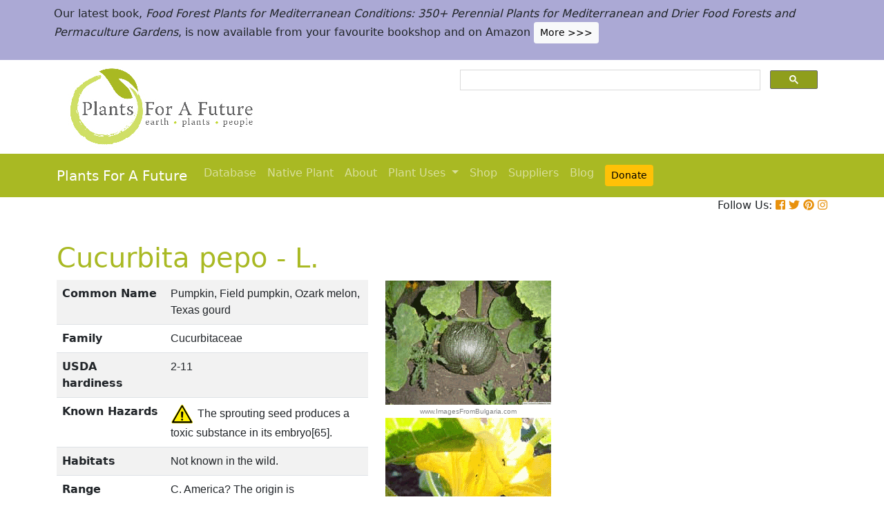

--- FILE ---
content_type: text/html; charset=utf-8
request_url: https://pfaf.org/user/Plant.aspx?LatinName=Cucurbita+pepo
body_size: 28745
content:


<!DOCTYPE html PUBLIC "-//W3C//DTD XHTML 1.0 Transitional//EN" "http://www.w3.org/TR/xhtml1/DTD/xhtml1-transitional.dtd">

<html xmlns="http://www.w3.org/1999/xhtml">
<head id="Head1"><title>
	Cucurbita pepo Pumpkin, Field pumpkin, Ozark melon, Texas gourd PFAF Plant Database
</title>

    <!-- Required meta tags -->
    <meta charset="utf-8" /><meta name="viewport" content="width=device-width, initial-scale=1" /><meta id="description" name="description" content="Cucurbita pepo is a ANNUAL CLIMBER growing to 0.6 m (2ft) by 5 m (16ft&amp;nbsp;5in) at a fast rate. See above for USDA hardiness. It is hardy to UK zone 3 and is frost tender.  It is in flower from July to September, and the seeds ripen from August to October. The species is monoecious (individual flowers are either male or female, but both sexes can be found on the same plant) and is pollinated by Insects. The plant is self-fertile.  Suitable for: light (sandy), medium (loamy) and heavy (clay) soils and prefers  well-drained soil. Suitable pH: mildly acid, neutral and basic (mildly alkaline) soils. It can grow in  semi-shade (light woodland) or no shade. It prefers  moist soil." /><meta id="keywords" name="keywords" />
    <link href="https://www.jqueryscript.net/css/jquerysctipttop.css" rel="stylesheet" type="text/css" />

    <!-- <link rel="stylesheet" href="https://maxcdn.bootstrapcdn.com/bootstrap/4.0.0/css/bootstrap.min.css" integrity="sha384-Gn5384xqQ1aoWXA+058RXPxPg6fy4IWvTNh0E263XmFcJlSAwiGgFAW/dAiS6JXm" crossorigin="anonymous" />-->

    <link href="https://cdn.jsdelivr.net/npm/bootstrap@5.0.2/dist/css/bootstrap.min.css" rel="stylesheet" integrity="sha384-EVSTQN3/azprG1Anm3QDgpJLIm9Nao0Yz1ztcQTwFspd3yD65VohhpuuCOmLASjC" crossorigin="anonymous" />
    <script src="https://cdn.jsdelivr.net/npm/bootstrap@5.0.2/dist/js/bootstrap.bundle.min.js" integrity="sha384-MrcW6ZMFYlzcLA8Nl+NtUVF0sA7MsXsP1UyJoMp4YLEuNSfAP+JcXn/tWtIaxVXM" crossorigin="anonymous"></script>
    <!--  <link rel="stylesheet" href="print.css" type="text/css" media="print" />-->
    <link href="../jquery/jquery.alerts.css" rel="stylesheet" /><link rel="SHORTCUT ICON" href="../pfaf.ico" type="image/x-icon" /><link rel="ICON" href="../pfaf.ico" type="image/x-icon" /><link href="css/horMenu.css" rel="stylesheet" type="text/css" /><link href="css/stylesheet.css" rel="stylesheet" /><link rel="stylesheet" type="text/css" href="css/boot.css" />
    <script src="../jquery/jquery-1.2.6.js" type="text/javascript"></script>
    <!-- Google Tag Manager -->
<script>(function(w,d,s,l,i){w[l]=w[l]||[];w[l].push({'gtm.start':
new Date().getTime(),event:'gtm.js'});var f=d.getElementsByTagName(s)[0],
j=d.createElement(s),dl=l!='dataLayer'?'&l='+l:'';j.async=true;j.src=
'https://www.googletagmanager.com/gtm.js?id='+i+dl;f.parentNode.insertBefore(j,f);
})(window,document,'script','dataLayer','GTM-N4MSH6BP');</script>
<!-- End Google Tag Manager -->
  
</head>
<body>
<!-- Google Tag Manager (noscript) -->
<noscript><iframe src="https://www.googletagmanager.com/ns.html?id=GTM-N4MSH6BP"
height="0" width="0" style="display:none;visibility:hidden"></iframe></noscript>
<!-- End Google Tag Manager (noscript) -->

    <form method="post" action="./Plant.aspx?LatinName=Cucurbita+pepo" id="form2">
<div class="aspNetHidden">
<input type="hidden" name="__EVENTTARGET" id="__EVENTTARGET" value="" />
<input type="hidden" name="__EVENTARGUMENT" id="__EVENTARGUMENT" value="" />
<input type="hidden" name="__VIEWSTATE" id="__VIEWSTATE" value="/[base64]/[base64]/[base64]/[base64]/[base64]/[base64]/[base64]/[base64]/[base64]/[base64]/[base64]/[base64]/[base64]/[base64]/[base64]/[base64]/[base64]/////[base64]/ZAJuDw8WAh8DBRhTdWJqZWN0IDogQ3VjdXJiaXRhIHBlcG9kZBgBBSNjdGwwMCRDb250ZW50UGxhY2VIb2xkZXIxJGd2cmVzdWx0cw88KwAMAQgCAmT4EP2/daSBqrcQhefPL549HceJiRVuKsuam71LOtUELA==" />
</div>

<script type="text/javascript">
//<![CDATA[
var theForm = document.forms['form2'];
if (!theForm) {
    theForm = document.form2;
}
function __doPostBack(eventTarget, eventArgument) {
    if (!theForm.onsubmit || (theForm.onsubmit() != false)) {
        theForm.__EVENTTARGET.value = eventTarget;
        theForm.__EVENTARGUMENT.value = eventArgument;
        theForm.submit();
    }
}
//]]>
</script>


<script src="/WebResource.axd?d=wk7irS9XHVA4XKzXTMgc05TrKp5-hR0euwrI0BkYV3xADdV7WtDswRj4Ru_AiuzlMo5CecgPPeUwLPh6lQdmyyezeLqlftkagxfXNVgATk01&amp;t=638901289900000000" type="text/javascript"></script>


<script src="/ScriptResource.axd?d=9YMmQW5B_j4942G_pfQXTnoU2gSUe3sxpHW6bHhCws21rrVesJB4-r31RQZsf9N4w70sSovLnk5zI78wNTKv5S2b4dXJEbGIOPVQA0vCNzfPViT6KDc54m1JF8gwoKRU1EiiKdSVRlRTWeXmcT8JbNcXuTQhBhieY_OOznWljoCgf8BScZSatlMu5PbYW_c30&amp;t=5c0e0825" type="text/javascript"></script>
<script type="text/javascript">
//<![CDATA[
if (typeof(Sys) === 'undefined') throw new Error('ASP.NET Ajax client-side framework failed to load.');
//]]>
</script>

<script src="/ScriptResource.axd?d=Tk7c9hVadT8gy62ewLDrB1DNAnyZ2zQBO4bzJeCEuBcWb9sCJDjKeDyve9N7GK-l1G27Udnz17Edc57-uD9Fis8i1WjgJaaxB74b1Xf1IHpXov9-q7Co388ykmgRqdEIwM9sclT2-ERgU4zQ0qj1BdPmNfxJAr-CavJQuNJrL2vZSPfg1ReWPtlTfDuaXh8U0&amp;t=5c0e0825" type="text/javascript"></script>
<div class="aspNetHidden">

	<input type="hidden" name="__VIEWSTATEGENERATOR" id="__VIEWSTATEGENERATOR" value="C37B2AE4" />
</div>
        <script type="text/javascript">
//<![CDATA[
Sys.WebForms.PageRequestManager._initialize('ctl00$ScriptManager1', 'form2', [], [], [], 90, 'ctl00');
//]]>
</script>


  <!--       <div class="container-fluid" style="background-color: #cfde67;">
            <div class="container text-grey p-2">
                <p>We need help! We’ve spent lots of resources producing our latest book <i>Food Forest Plants for Mediterranean Conditions</i> and our new <i>Native Plants Search</i> facility.  In the process more plants and searchable items have been added to our free to use database.  But our income has dropped and we’ve been dipping into our reserves. for some time.  So we’d really welcome more donations to stabilise our finances – please give what you can. <a href="cmspage.aspx?pageid=313" title="Appeal"><span class="btn btn-light btn-sm">More >>></span></a></p>
            </div>
        </div>-->

<!--  Rotating Banner every 24 hours using javascript-->
<div id="banner"></div>

<script>
(function() {
  const banners = [
    // Banner 1
    `<div class="container-fluid" style="background-color: #cfde67;">
        <div class="container text-grey p-2">
            <p>We need help! We’ve spent lots of resources producing our latest book <i>Food Forest Plants for Mediterranean Conditions</i> and our new <i>Native Plants Search</i> facility. In the process more plants and searchable items have been added to our free to use database. But our income has dropped and we’ve been dipping into our reserves for some time. So we’d really welcome more donations to stabilise our finances – please give what you can. 
            <a href="cmspage.aspx?pageid=313" title="Appeal"><span class="btn btn-light btn-sm">More >>></span></a></p>
        </div>
     </div>`,

    // Banner 2
    `<div class="container-fluid" style="background-color: #aba9d5;">
        <div class="container text-grey p-2">
            <p>Our latest book, <i>Food Forest Plants for Mediterranean Conditions: 350+ Perennial Plants for Mediterranean and Drier Food Forests and Permaculture Gardens</i>, is now available from your favourite bookshop and on Amazon 
            <a href="shop.aspx" title="Shop"><span class="btn btn-light btn-sm">More >>></span></a></p>
        </div>
     </div>`
  ];

  const now = Date.now();
  const daysSinceEpoch = Math.floor(now / (1000 * 60 * 60 * 24));
  const index = daysSinceEpoch % 2; // alternates between 0 and 1 daily

  document.getElementById("banner").innerHTML = banners[index];
})();
</script>	

  <!-- End Rotating Banner every 24 hours using javascript-->



        <div class="container">
            <div class="row">
                <div class="col-sm-6 my-2 d-none d-lg-block">
                    <a href="Default.aspx">
                        <img src="/user/images/pfaf_logo_bg.jpg" width="289" height="120">
                    </a>
                </div>
                <div class="col-sm-6">
                    <!-- ******************* Google Search Area ******************* -->

                    <gcse:search linktarget="_self"></gcse:search>
                    <!-- ******************* Google Search Area End ******************* -->
                </div>
            </div>
        </div>
        <div class="container-fluid" style="background-color: #a9b923;">
            <div class="container">
                <nav class="navbar navbar-expand-lg navbar-dark" style="background-color: #a9b923;">
                    <a class="navbar-brand" href="Default.aspx">Plants For A Future</a>
                    <button class="navbar-toggler" type="button" data-toggle="collapse" data-target="#navbarNav" aria-controls="navbarNav" aria-expanded="false" aria-label="Toggle navigation">
                        <span class="navbar-toggler-icon"></span>
                    </button>
                    <div class="collapse navbar-collapse" id="navbarNav">
                        <ul class="navbar-nav">
                            <ul class="navbar-nav">
                                
                                <li class="nav-item"><a class="nav-link" href="Default.aspx">Database</a> </li>
                                <li class="nav-item"><a class="nav-link" href="Native_Plants.aspx">Native Plant</a> </li>
                                <li class="nav-item"><a class="nav-link" href="AboutUs.aspx">About</a> </li>
                                <li class="nav-item dropdown">
                                    <a
                                        class="nav-link dropdown-toggle"
                                        href="#"
                                        id="navbarDropdown"
                                        role="button"
                                        data-toggle="dropdown"
                                        aria-haspopup="true"
                                        aria-expanded="false">Plant Uses
                                    </a>
                                    <div class="dropdown-menu" aria-labelledby="navbarDropdown">
                                        <a class="dropdown-item" href="edibleuses.aspx">Edible Uses</a>
                                        <a class="dropdown-item" href="MedicinalUses.aspx">Medicinal Uses</a>
                                        <a class="dropdown-item" href="OtherUses.aspx">Other Uses</a>
                                        <div class="dropdown-divider"></div>
                                        <a class="dropdown-item" href="cmspage.aspx?pageid=19">Food Forests</a>
                                        <a class="dropdown-item" href="cmspage.aspx?pageid=324">Carbon Sequestration</a>
                                        <a class="dropdown-item" href="CarbonFarmingSolution.html">Carbon Farming</a>
                                        <a class="dropdown-item" href="Habitats.aspx">Habitats</a>
                                        <a class="dropdown-item" href="cmspage.aspx?pageid=305">More</a>
                                    </div>
                                </li>
                                <li class="nav-item"><a class="nav-link" href="shop.aspx">Shop</a> </li>
                                <li class="nav-item"><a class="nav-link" href="/user/cmspage.aspx?pageid=120">Suppliers</a> </li>
                                <li class="nav-item"><a class="nav-link" href="/plants/">Blog</a> </li>
                                <li class="nav-item"><a class="nav-link" href="cmspage.aspx?pageid=313"><span class="btn btn-warning btn-sm">Donate</span></a> </li>

                            </ul>
                        </ul>
                    </div>
                </nav>

            </div>

        </div>
        <div class="container d-flex justify-content-end">
            <div style="font-size: 1em;">
                Follow Us: 
                                   
                <a href="https://www.facebook.com/plantsforafuture/" target="_blank"><i class="fab fa-facebook-square" style="color: #e8910c;"></i></a>
                <a href="https://twitter.com/PFAF_Tweets" target="_blank"><i class="fab fa-twitter" style="color: #e8910c;"></i></a>
                <a href="https://www.pinterest.com.au/plantsforafuture/pins/" target="_blank"><i class="fab fa-pinterest" style="color: #e8910c;"></i></a>
                <a href="https://www.instagram.com/plantsforafuture/" target="_blank"><i class="fab fa-instagram" style="color: #e8910c;"></i></a>
            </div>
        </div>




        <!-- ******************* End Addition The Navbar Area ******************* -->





        
<style>

.boots p a  {background-color: #ffc107;
  border: none;
  color: white;
  padding: 10px 20px;
  text-align: center;
  text-decoration: none;
  display: inline-block;
  margin: 4px 2px;
  cursor: pointer;
  font-size: 10px;
  border-radius: 16px;
  }
  .boots a:hover {
  background-color: #f1f1f1;
  
}
  .boots h3{
    color:#212529;
  }

.boots2 a  {background-color: #dc3545;
  border: none;
  color: white;
  padding: 10px 20px;
  text-align: center;
  text-decoration: none;
  display: inline-block;
  margin: 4px 2px;
  cursor: pointer;
  font-size: 10px;
  border-radius: 16px;
  }
  .boots a:hover {
  background-color: #f1f1f1;
  
}

.boots3 a  {background-color: #28a745;
  border: none;
  color: white;
  padding: 10px 20px;
  text-align: center;
  text-decoration: none;
  display: inline-block;
  margin: 4px 2px;
  cursor: pointer;
  font-size: 10px;
  border-radius: 16px;
  }
  .boots a:hover {
  background-color: #f1f1f1;
  
}

.boots4 a  {background-color: #17a2b8;
  border: none;
  color: white;
  padding: 10px 20px;
  text-align: center;
  text-decoration: none;
  display: inline-block;
  margin: 4px 2px;
  cursor: pointer;
  font-size: 10px;
  border-radius: 16px;
  }
  .boots a:hover {
  background-color: #f1f1f1;
  
}
.boots4 h3{
	color:#212529;
}
   
</style> 

	
	<!--[if IE]>
	<link rel="stylesheet" type="text/css" href="css/IEhack.css" />
<![endif]-->
	 <div class="container">
	 <p>&nbsp;</p>
		 <h1 align="left">  <span id="ContentPlaceHolder1_lbldisplatinname">Cucurbita pepo - L.</span></h1>
	   
								
	  </div>
											   
								 
							
		<div class="container">
			<div class="row">
				<div class="col-xs-1 col-md-7 col-lg-5">
										<table class="table table-hover table-striped">
										<tbody>
											<tr>
												 <td width="35%">
													<b>Common Name</b>
												</td>
												<td>
													<span id="ContentPlaceHolder1_lblCommanName" class="txtbox" style="font-family:Arial;">Pumpkin, Field pumpkin, Ozark melon, Texas gourd</span>
												</td>
											</tr>
											
											<tr>
												<td>
													<b>Family</b>
												</td>
												<td>
													<span id="ContentPlaceHolder1_lblFamily" class="txtbox" style="font-family:Arial;">Cucurbitaceae</span>
												</td>
											</tr>
											<tr>
												<td >
													<b>USDA hardiness</b>
												</td>
												<td>
													<span id="ContentPlaceHolder1_lblUSDAhardiness" class="txtbox" style="font-family:Arial;">2-11</span>
												</td>
											</tr>
											<tr>
												<td>
													<b>Known Hazards</b>
												</td>
												<td>
													<img id="ContentPlaceHolder1_imgHazards" src="images/PFAF_searchV1b/hazardsmall.png" />
													<span id="ContentPlaceHolder1_lblKnownHazards" class="txtbox" style="font-family:Arial;">The sprouting seed produces a toxic substance in its embryo[65].</span>
												</td>
											</tr>
											<tr>
												<td >
													<b>Habitats</b>
												</td>
												<td>
													<span id="ContentPlaceHolder1_txtHabitats" class="txtbox" style="font-family:Arial;">Not known in the wild.</span>
												</td>
											</tr>
											<tr>
												<td>
													<b>Range</b>
												</td>
												<td>
													<span id="ContentPlaceHolder1_lblRange" class="txtbox" style="display:inline-block;font-family:Arial;width:181px;">C. America? The origin is obscure[86].</span>
												</td>
											</tr>
											<tr>
												<td>
													<b>Edibility Rating </b>
												</td>
												<td>
													<img id="ContentPlaceHolder1_imgEdrating1" src="images/PFAF_searchV1b/PFAF_searchV1b_10.gif" />
													<img id="ContentPlaceHolder1_imgEdrating2" src="images/PFAF_searchV1b/PFAF_searchV1b_10.gif" />
													<img id="ContentPlaceHolder1_imgEdrating3" src="images/PFAF_searchV1b/PFAF_searchV1b_10.gif" />
													<img id="ContentPlaceHolder1_imgEdrating4" src="images/PFAF_searchV1b/PFAF_searchV1b_10.gif" />
													<img id="ContentPlaceHolder1_imgEdrating5" src="images/PFAF_searchV1b/PFAF_searchV1b_10Grey.gif" />
													<span id="ContentPlaceHolder1_txtEdrating" class="txtbox" style="font-family:Arial;valign:bottom;">&nbsp;&nbsp;&nbsp;(4 of 5)</span>
												</td>
											</tr>
											<tr>
												<td>
													<b>Other Uses </b>
												</td>
												<td>
													<img id="ContentPlaceHolder1_imgOtherUseRating1" src="images/PFAF_searchV1b/PFAF_searchUses.png" />
													<img id="ContentPlaceHolder1_imgOtherUseRating2" src="images/PFAF_searchV1b/PFAF_searchUses.png" />
													<img id="ContentPlaceHolder1_imgOtherUseRating3" src="images/PFAF_searchV1b/PFAF_searchUsesGrey.png" />
													<img id="ContentPlaceHolder1_imgOtherUseRating4" src="images/PFAF_searchV1b/PFAF_searchUsesGrey.png" />
													<img id="ContentPlaceHolder1_imgOtherUseRating5" src="images/PFAF_searchV1b/PFAF_searchUsesGrey.png" />
													<span id="ContentPlaceHolder1_txtOtherUseRating" class="txtbox" style="font-family:Arial;valign:bottom;">&nbsp;&nbsp;&nbsp;(2 of 5)</span>
												</td>
											</tr>
											<tr>
												<td>
													<b>Weed Potential </b>
												</td>
												<td>
													<span id="ContentPlaceHolder1_lblWeedPotential" class="txtbox" style="display:inline-block;font-family:Arial;width:181px;">No</span>
												</td>
											</tr>
											<tr>
												<td>
													<b>Medicinal Rating</b>
												</td>
												<td>
													<img id="ContentPlaceHolder1_imgMedRating1" src="images/PFAF_searchV1b/PFAF_searchV1b_12.gif" />
													<img id="ContentPlaceHolder1_imgMedRating2" src="images/PFAF_searchV1b/PFAF_searchV1b_12.gif" />
													<img id="ContentPlaceHolder1_imgMedRating3" src="images/PFAF_searchV1b/PFAF_searchV1b_12.gif" />
													<img id="ContentPlaceHolder1_imgMedRating4" src="images/PFAF_searchV1b/PFAF_searchV1b_12Grey.gif" />
													<img id="ContentPlaceHolder1_imgMedRating5" src="images/PFAF_searchV1b/PFAF_searchV1b_12Grey.gif" />
													<span id="ContentPlaceHolder1_txtMedRating" class="txtbox" style="font-family:Arial;valign:bottom;">&nbsp;&nbsp;&nbsp;(3 of 5)</span>
												</td>
											</tr>
											<tr>
												<td>
													<b>Care </b><a href="popup.aspx" target="_blank"><small>(info)</small></a>
												</td>
												<td>
													<table id="ContentPlaceHolder1_tblIcons">
	<tr>
		<td valign="top" align="left"><img src='../user/images/PFAF_Icon/H4.jpg' alt='Fully Hardy'  title='Fully Hardy' /></td>
		<td valign="top" align="left"><img src='../user/images/PFAF_Icon/water2.jpg' alt='Moist Soil' title='Moist Soil'/></td>
		<td valign="top" align="left"><img src='../user/images/PFAF_Icon/partsun.jpg' alt='Semi-shade' title='Semi-shade'/></td>
		<td valign="top" align="left"><img src='../user/images/PFAF_Icon/sun.jpg' alt='Full sun' title='Full sun'/></td>
	</tr>
</table>

												</td>
											</tr>
										</tbody>
									</table>
				</div>
								  
									
				<div class="col-xs-1 col-md-5 col-lg-5">
									<table>	
									<table id="ContentPlaceHolder1_tblPlantImges">
	<tr>
		<td valign="top" align="center"><img  width=100% src='../Admin/PlantImages/CucurbitaPepo.gif' alt='Cucurbita pepo Pumpkin, Field pumpkin, Ozark melon, Texas gourd'  title='Cucurbita pepo Pumpkin, Field pumpkin, Ozark melon, Texas gourd'></td>
		<td valign="top" align="center"><br><br><br></td>
	</tr>
	<tr>
		<td valign="top" align="center" class="content_grey_text"><div class='span_class'>www.ImagesFromBulgaria.com</div></td>
	</tr>
	<tr>
		<td valign="top" align="center"><img width=240 src='../Admin/PlantImages/CucurbitaPepo2.gif' alt='Cucurbita pepo Pumpkin, Field pumpkin, Ozark melon, Texas gourd'  title='Cucurbita pepo Pumpkin, Field pumpkin, Ozark melon, Texas gourd'/></td>
	</tr>
	<tr>
		<td valign="top" align="center" class="content_grey_text"><span style="display:inline-block;width:200px;"></span></td>
	</tr>
</table>
   
				</div>
								
			<div class="col-2 col-xs-0 col-sm-0 col-md-0">
									 <div class="d-none d-lg-block">
											 <p>&nbsp;</p>
									
										 		<script async src="//pagead2.googlesyndication.com/pagead/js/adsbygoogle.js"></script>
									<!-- Responsive Vertical-->
										<ins class="adsbygoogle"
										 style="display:block"
										 data-ad-client="ca-pub-6398361560497540"
										 data-ad-slot="7039035311"
										 data-ad-format="auto"
										 data-full-width-responsive="true"></ins>
									<script>
									(adsbygoogle = window.adsbygoogle || []).push({});
		 </script>
									</div>
					</div>
			</div>
		</div>
							
					   
		<div class="container">
						
					  
					  
						
						<h4>Translate this page:</h4> 

								<div id="google_translate_element"></div>
								
														<script type="text/javascript">
														function googleTranslateElementInit() {
														  new google.translate.TranslateElement({pageLanguage: 'en'}, 'google_translate_element');
														}
														</script>
														
														<script type="text/javascript" src="//translate.google.com/translate_a/element.js?cb=googleTranslateElementInit"></script>
								
							   
										
						   <h2>Summary</h2>
											  
												   <p> <span id="ContentPlaceHolder1_txtSummary"></span></p>
										   
									<br />

						
							
									<h2>Physical Characteristics</h2>
									
									<div>&nbsp;<img id="ContentPlaceHolder1_imgphch1" src="images/PFAF_searchV1b/man.gif" alt="icon of man" style="height:60px;width:33px;" /><img id="ContentPlaceHolder1_imgphch2" src="images/PFAF_searchV1b/flower.gif" alt="icon of flower" style="height:18px;width:150px;" /><br />
										<span id="ContentPlaceHolder1_lblPhystatment" class="txtbox">Cucurbita pepo is a ANNUAL CLIMBER growing to 0.6 m (2ft) by 5 m (16ft&nbsp;5in) at a fast rate.<br> See above for USDA hardiness. It is hardy to UK zone 3 and is frost tender.  It is in flower from July to September, and the seeds ripen from August to October. The species is monoecious (individual flowers are either male or female, but both sexes can be found on the same plant) and is pollinated by Insects. The plant is self-fertile. <br /> Suitable for: light (sandy), medium (loamy) and heavy (clay) soils and prefers  well-drained soil. Suitable pH: mildly acid, neutral and basic (mildly alkaline) soils. It can grow in  semi-shade (light woodland) or no shade. It prefers  moist soil.</P></span>
										<p><a href="https://pfaf.org/user/images/UK_zone_PFAF2.png" target="_blank" class="btn btn-outline-info text-info" role="button">UK Hardiness Map</a>
<a href="https://pfaf.org/user/images/USDA_Hardiness_Map.jpg" target="_blank" class="btn btn-outline-info text-info" role="button">US Hardiness Map</a></p>
										</div>
										<script async src="//pagead2.googlesyndication.com/pagead/js/adsbygoogle.js"></script>
											<!-- New Responsive -->
											<ins class="adsbygoogle"
												 style="display:block"
												 data-ad-client="ca-pub-6398361560497540"
												 data-ad-slot="1668199306"
												 data-ad-format="auto"
												 data-full-width-responsive="true"></ins>
											<script>
											(adsbygoogle = window.adsbygoogle || []).push({});
											</script>
									
										<h2>Synonyms</h2>
										<p>
										<span id="ContentPlaceHolder1_lblSynonyms" class="txtbox" style="font-family:Arial;"></span>
										</p>
							   
									<h2>Plant Habitats</h2>
										<p>
										<span id="ContentPlaceHolder1_lblhabitats" class="txtbox">&nbsp;Cultivated Beds;</span>
										</p>
								 
						
						
									   <h2>Edible Uses</h2>
												 <div class="boots3"> 
												<p>
													<span id="ContentPlaceHolder1_txtEdibleUses">Edible Parts: <a href='Search_Use.aspx?glossary=Flowers' title='' alt=''>Flowers</a>&nbsp;&nbsp;<a href='Search_Use.aspx?glossary=Fruit' title='' alt=''>Fruit</a>&nbsp;&nbsp;<a href='Search_Use.aspx?glossary=Leaves' title='' alt=''>Leaves</a>&nbsp;&nbsp;<a href='Search_Use.aspx?glossary=Oil' title='Oil' alt='Oil'>Oil</a>&nbsp;&nbsp;<a href='Search_Use.aspx?glossary=Oil' title='Oil' alt='Oil'>Oil</a>&nbsp;&nbsp;<a href='Search_Use.aspx?glossary=Root' title='includes bulbs, corms, tubers, rhizomes etc.' alt='includes bulbs, corms, tubers, rhizomes etc.'>Root</a>&nbsp;&nbsp;<a href='Search_Use.aspx?glossary=Seed' title='includes nuts, cereals, peas and beans.' alt='includes nuts, cereals, peas and beans.'>Seed</a><br>Edible Uses: <a href='Search_Use.aspx?glossary=Oil' title='' alt=''>Oil</a>&nbsp;&nbsp;<a href='Search_Use.aspx?glossary=Oil' title='' alt=''>Oil</a><br><br>Fruit - cooked[2, 27, 46, 105]. Used as a vegetable, it has a very mild flavour and is very watery[K]. It is often harvested when still very young when it is called courgettes. The fruit has very little flavour of its own and so is often used as a base for making savoury dishes, the seeds being scooped out of the fruit and a filling being put in its place - this can then be baked[K]. A nutritional analysis is available[218]. Seed - raw or cooked[57, 86, 183]. The seed can also be ground into a powder and mixed with cereals for making bread etc[183]. Rich in oil with a pleasant nutty flavour but very fiddly to use because the seed is small and covered with a fibrous coat[K]. A nutritional analysis is available[218]. The seeds can also be sprouted and used in salads etc[183]. Some caution is advised here, see notes above on toxicity. An edible oil is obtained from the seed[46, 105, 117, 183]. Leaves and young stems - cooked as a potherb[135, 183]. A nutritional analysis is available[218]. Flowers and flower buds - cooked or dried for later use[135, 183]. A nutritional analysis is available[218]. Root - cooked[179]. We have some doubts on this report[K].</span>
												</p>
                                                
												</div>
                                                <P><small class="text-muted"><a href="cmspage.aspx?pageid=174">References</a>&nbsp;&nbsp;&nbsp;<a href="edibleuses.aspx">More on Edible Uses</a></small></p>
											
								
							
									<table id="ContentPlaceHolder1_tblmaincompo" class="content" cellspacing="5" cellpadding="0" width="95%" border="0">
	<tr>
		<td colspan="2" class="h2 greenh" align="left">Composition
												</td>
	</tr>
	<tr>
		<td align="left">Figures in grams (g) or miligrams (mg) per 100g of food.
												</td>
		<td></td>
	</tr>
	<tr>
		<td align="left">
													<strong>
														<span id="ContentPlaceHolder1_lblcomposition">Flowers (Dry weight)</span></strong>
												</td>
		<td></td>
	</tr>
	<tr>
		<td colspan="2">
													<table id="ContentPlaceHolder1_tblCompositon">
			<tr>
				<td height="15" valign="top" align="left"><ul><li>308 Calories per 100g</li><li>Water : 0%</li><li>Protein: 26.9g; Fat: 5.8g; Carbohydrate: 51.9g; Fibre: 11.5g; Ash: 15.4g;</li><li>Minerals - Calcium: 904mg; Phosphorus: 1653mg; Iron: 19.2mg; Magnesium: 0mg; Sodium: 0mg; Potassium: 0mg; Zinc: 0mg;</li><li>Vitamins - A: 7692mg; Thiamine (B1): 0.38mg; Riboflavin (B2): 2.12mg; Niacin: 11.54mg; B6: 0mg; C: 346mg;</li><li>Reference: [ 218]</li><li>Notes:  </li></td>
			</tr>
		</table>
		
												</td>
	</tr>
</table>

							   
												   
												<h2>Medicinal Uses</h2>
											 <div class="boots2"> 
												<p>
													<span id="ContentPlaceHolder1_txtMediUses"><I>Plants For A Future can not take any responsibility for any adverse effects from the use of plants. Always seek advice from a professional before using a plant medicinally.</I><br><a href='Search_Use.aspx?glossary=Anthelmintic' title='Expels parasites from the gut.' alt='Expels parasites from the gut.'>Anthelmintic</a>&nbsp;&nbsp;<a href='Search_Use.aspx?glossary=Miscellany' title='Various medicinal actions that need more clarification.' alt='Various medicinal actions that need more clarification.'>Miscellany</a>&nbsp;&nbsp;<a href='Search_Use.aspx?glossary=Poultice' title='A moist, usually warm or hot, mass of plant material applied to the skin in the treatment of burns etc.' alt='A moist, usually warm or hot, mass of plant material applied to the skin in the treatment of burns etc.'>Poultice</a>&nbsp;&nbsp;<a href='Search_Use.aspx?glossary=Urinary' title='Treats urinary problems, including urinary tract infection (UTI).' alt='Treats urinary problems, including urinary tract infection (UTI).'>Urinary</a><br><br>The pumpkin has been much used as a medicine in Central and North America. It is a gentle and safe remedy for a number of complaints, especially as an effective tapeworm remover for children and pregnant women for whom stronger acting and toxic remedies are unsuitable[254]. The seeds are mildly diuretic and vermifuge[7, 88, 254]. The complete seed, together with the husk, is used to remove tapeworms. The seed is ground into a fine flour, then made into an emulsion with water and eaten. It is then necessary to take a purgative afterwards in order to expel the tapeworms or other parasites from the body[7]. As a remedy for internal parasites, the seeds are less potent than the root of Dryopteris felix-mas, but they are safer for pregnant women, debilitated patients and children[238]. The seed is used to treat hypertrophy of the prostate[218]. The seed is high in zinc and has been used successfully in the early stages of prostate problems[254]. The diuretic action has been used in the treatment of nephritis and other problems of the urinary system[254]. The leaves are applied externally to burns[240]. The sap of the plant and the pulp of the fruit can also be used[254]. The fruit pulp is used as a decoction to relieve intestinal inflammation[254].</span>
												</p>
												</div>
                                                <P><small class="text-muted"><a href="cmspage.aspx?pageid=174">References</a>&nbsp;&nbsp;&nbsp;<a href="MedicinalUses.aspx">More on Medicinal Uses</a></small></p>
											
<!--<section class="bg-light text-dark pt-3 pb-3">
		<div class="container">
		  <div class="row">
			
			  
		   
			<div class="col-12 col-md-10 text-left align-self-center ">
			  <h3 class="mb-4"><span class="text-dark">Now available:</span> <strong>PLANTS FOR YOUR FOOD FOREST:</strong> 500 Plants for Temperate Food Forests and Permaculture Gardens. </h3>
			  <p>An important new book from PFAF. It focuses on the attributes of plants suitable for food forests, what each can contribute to a food forest ecosystem, including carbon sequestration, and the kinds of foods they yield. The book suggests that community and small-scale food forests can provide a real alternative to intensive industrialised agriculture, and help to combat the many inter-related environmental crises that threaten the very future of life on Earth.</p>
			  <p class="text-h3 mt-4">
				<a class="btn btn-outline-secondary" href="/user/shop.aspx">Read More</a>
			  </p>
			</div>
			<div class="col-12  col-md-2 ">
			  
				
				  
				 
				 
				<img src="images/bookcover228x178.png" width="178" height="228" alt="FOOD FOREST PLANTS"></div>
		  </div>
	</div>  
</section> -->

<!-- Two Food Forest Books -->

<section class="bg-light text-dark pt-3 pb-3">
  <div class="container">
  <h2 class="mt-4">The Bookshop: Edible Plant Books</h2>
  <p>Our Latest books on Perennial Plants For Food Forests and Permaculture Gardens in paperback or digital formats.
  
  </p>
<div class="row">
  <div class="col-sm-4">
    <div class="card">
      <img src="/img/TropicalCover610x794.jpg" class="card-img-top" alt="Food Forest Plants for Hotter Conditions: 250+ Plants For Tropical Food Forests & Permaculture Gardens.">
      <div class="card-body">
        <h5 class="card-title">Edible Tropical Plants</h5>
        <p class="card-text">Food Forest Plants for Hotter Conditions: 250+ Plants For Tropical Food Forests & Permaculture Gardens.</p>
        <a href="/user/shop.aspx" class="btn btn-outline-secondary">More</a>
      </div>
    </div>
  </div>
  <div class="col-sm-4">
    <div class="card">
      <img src="/img/TemperateBookCover.jpg" class="card-img-top" alt="Plants for Your Food Forest: 500 Plants for Temperate Food Forests & Permaculture Gardens.">
      <div class="card-body">
        <h5 class="card-title">Edible Temperate Plants</h5>
        <p class="card-text">Plants for Your Food Forest: 500 Plants for Temperate Food Forests & Permaculture Gardens.</p>
        <a href="/user/shop.aspx" class="btn btn-outline-secondary">More</a>
      </div>
    </div>
  </div>
  <div class="col-sm-4">
    <div class="card">
      <img src="/img/ManyBooks2.jpg" class="card-img-top" alt="PFAF have eight books available in paperback and digital media.">
      <div class="card-body">
        <h5 class="card-title">More Books</h5>
        <p class="card-text">PFAF have eight books available in paperback and digital formats. Browse the shop for more information.</p>
        <a href="/user/shop.aspx" class="btn btn-outline-secondary">Shop Now</a>
      </div>
    </div>
  </div>
</div>
</div>
</section> 

<!-- End Two Food Forest Books -->
									
								
							
							
					<h2>Other Uses</h2>
					<div class="boots4"> 
					<p><span id="ContentPlaceHolder1_txtOtherUses"><a href='Search_Use.aspx?glossary=Miscellany' title='A rag-bag of items that are difficult to categorise.' alt='A rag-bag of items that are difficult to categorise.'>Miscellany</a>&nbsp;&nbsp;<a href='Search_Use.aspx?glossary=Oil' title='Vegetable oils have many uses, as lubricants, lighting, soap and paint making, waterproofing etc. This does not include the edible oils unless they are also mentioned as having other uses.' alt='Vegetable oils have many uses, as lubricants, lighting, soap and paint making, waterproofing etc. This does not include the edible oils unless they are also mentioned as having other uses.'>Oil</a>&nbsp;&nbsp;<a href='Search_Use.aspx?glossary=Oil' title='Vegetable oils have many uses, as lubricants, lighting, soap and paint making, waterproofing etc. This does not include the edible oils unless they are also mentioned as having other uses.' alt='Vegetable oils have many uses, as lubricants, lighting, soap and paint making, waterproofing etc. This does not include the edible oils unless they are also mentioned as having other uses.'>Oil</a><br><br>The seed contains 34 - 54% of a semi-drying oil. Used for lighting[46].</span></p>
					<h3>Special Uses</h3>
					<p><span id="ContentPlaceHolder1_txtSpecialUses"><a href='Search_Use.aspx?glossary=Food Forest' title='Plants for Edible Forest Gardens and Food Forests.' alt='Plants for Edible Forest Gardens and Food Forests.'>Food Forest</a></span></p>
					</div>
                    <P><small class="text-muted"><a href="cmspage.aspx?pageid=174">References</a>&nbsp;&nbsp;&nbsp;<a href="OtherUses.aspx">More on Other Uses</a></small></p>
											   
													
												
								
							
							
							
						 
												<h2>Cultivation details</h2>
											   <div class="boots">   
												   <p> <span id="ContentPlaceHolder1_txtCultivationDetails">Requires a rich, well-drained moisture retentive soil and a very warm, sunny and sheltered position[1, 16, 37, 86]. Prefers a pH of 5.5 to 5.9, but tolerates up to 6.8[86]. Plants are tolerant of light shade[86] (This comment is probably more applicable to warmer climates than Britain[K].). A frost-tender annual plant, the pumpkin or marrow is widely cultivated in temperate and tropical zones for its edible fruit. It has long been grown as a domestic plant and a number of different groups have been developed. Botanists have tried to classify these groups, though there is considerable overlap and clear distinctions are not always possible. Since they are very similar in their cultivation needs, we have treated all the groups together in this entry. The botanists classification is as follows:- C. pepo pepo. This includes the vegetable marrows, zucchinis, pumpkins and ornamental gourds. There are many named varieties and these can vary considerably in size, shape and flavour[27, 183, 200]. The cultivars with larger and rounder fruits are usually called pumpkins, the fruits are harvested in the autumn and can be stored for a few months. The marrows are smaller than pumpkins and generally sausage-shaped. These can also be harvested in the autumn and stored for a few months, but it is more usual to eat them whilst they are still very small, when they are known as courgettes. Harvesting the fruits of the marrows when very small stimulates the plant into making more flowers (and hence fruits) so it can be a very productive way of using the plant. Pumpkins and marrows succeed outdoors most summers in Britain[27], in fact many of these varieties are well adapted to cool growing conditions and therefore do well in the British climate[200]. C. pepo pepo fraterna. This is the probable progenitor of the marrows and so is of potential value in any breeding programmes. C. pepo ovifera. This group includes various summer squashes including the acorn, crookneck and patty pan squashes. C. pepo ovifera ozarkana. A probable ancestor of the summer squashes, it could be of value in breeding programmes. C. pepo texana. The texas gourd, or wild marrow, is another form that could be of value in breeding programmes. Plants produce both male and female flowers. These are insect pollinated but in cool weather it is worthwhile hand pollinating[200]. Most cultivars are day-length neutral and so are able to flower and fruit throughout the British summer[200]. A fast-growing plant, trailing forms can be used to provide a summer screen[86]. This species does not hybridize naturally with other edible members of this genus[135]. Squashes and pumpkins can be differentiated from each other by their fruit stalk, it is angular and polygonal in pumpkins but thick, soft and round in squashes[132]. Pumpkins grow well with sweetcorn and thornapple but they dislike growing near potatoes[18, 20, 201]. They also grow well with nasturtiums, mint, beans and radishes[201].</span></p>
                                                   <h3><span id="ContentPlaceHolder1_lblCarbFarm"></span></h3>
                                                    <ul>
                                                         
                                                    </ul>    
                                               </div>
                                               <P><small class="text-muted"><a href="cmspage.aspx?pageid=174">References</a>&nbsp;&nbsp;&nbsp;<a href="CarbonFarmingSolution.html">Carbon Farming Information</a> and&nbsp;<a href="cmspage.aspx?pageid=324">Carbon Sequestration Information</a></small></p>
												   <h4>Temperature Converter</h4>
<p>Type a value in the Celsius field to convert the value to Fahrenheit:</p>

<p>
  <label>Celsius</label>
  <input id="inputCelsius" type="number" placeholder="Celsius" oninput="temperatureConverter(this.value)" onchange="temperatureConverter(this.value)">

Fahrenheit: <span id="outputFahrenheit"></span></p>
												   
												   
												   
						  <section class="pt-5 pb-5">
		<div class="container">
		
		  <div class="row align-items-center justify-content-between">
			<div class="col-12 col-md-6   mt-4 mt-md-0"> <a href="shop.aspx"><img alt="image" class="img-fluid" src="images/Boot4Advert.jpg"></a>
			</div>
			<div class="col-12 col-md-6">
			  <h1>The PFAF Bookshop</h1>
			  <p class="lead">Plants For A Future have a number of books available in paperback and digital form. Book titles include <em>Edible Plants</em>, <em>Edible Perennials</em>, <em>Edible Trees</em>,<em>Edible Shrubs</em>, <em>Woodland Gardening</em>, <em>and Temperate Food Forest Plants</em>.  Our new book is <em>Food Forest Plants For Hotter Conditions (Tropical and Sub-Tropical)</em>.</p>
			  <p>
				<a class="btn btn-light mt-3 mb-3 btn-lg" href="shop.aspx">Shop Now</a>
			  </p>
			</div>
		  
		  </div>
		</div>
	  </section>
												
									
									
									<h2>Plant Propagation</h2>
												
												  <p>  <span id="ContentPlaceHolder1_txtPropagation">Seed - sow April in a greenhouse in a rich soil. Germination should take place within 2 weeks. Sow 2 or 3 seeds per pot and thin out to the best plant. The seed requires a minimum temperature of 13°c to germinate[200]. Grow them on fast and plant out after the last expected frosts, giving them cloche or frame protection for at least their first few weeks outdoors until they are growing strongly.</span></p>
												
									

									 <h2>Other Names</h2>
												<p>If available other names are mentioned here</p>
												
													
												  <p>  <span id="ContentPlaceHolder1_lblOtherNameText"></span></p>
											   
									
									
									
									
									<!--<h2>Native Plant Search</h2>
									<p>Search over 900 plants ideal for food forests and permaculture gardens. Filter to search native plants to your area. The plants selected are the plants in our book 'Plants For Your Food Forest: 500 Plants for Temperate Food Forests and Permaculture Gardens, as well as plants chosen for our forthcoming related books for Tropical/Hot Wet Climates and Mediterranean/Hot Dry Climates. <a class="btn btn-outline-secondary" href="/native/">Native Plant Search</a></p>-->
									<h2>Native Range</h2>
									
											   
									<p><span id="ContentPlaceHolder1_lblFoundInText">NORTHERN AMERICA:  United States, Missouri (south), Oklahoma (northeast), Arkansas, Louisiana (northeast), Mississippi. Texas, Mexico, Nuevo León, Tamaulipas,</span></p>
											   

									<h2>Weed Potential</h2>
												
													<p>
														Right plant wrong place. We are currently updating this section. 
														Please note that a plant may be invasive in one area but may not in your area so it's worth checking.
													</p>
													<p><span id="ContentPlaceHolder1_lblWeedPotentialText"></span></p>
												
									<h2>Conservation Status</h2>
											   
												   <p> <span id="ContentPlaceHolder1_lblConservationStatus">IUCN Red List of Threatened Plants Status : </span></p>
												<p>
													<img src="images/PFAF_searchV1b/Weed_Info_with_Information.png" align="left" />
												</p>


<div class="d-block">
									<table class="table-sm" width="95%" border="0">
										<tbody>
											<tr>
												<td colspan="2" class="h2" align="left">Related Plants
												</td>

											</tr>
											<tr>
												<td colspan="2">
													<div>
	<table cellspacing="0" rules="all" border="1" id="ContentPlaceHolder1_gvresults" style="width:100%;border-collapse:collapse;">
		<tr class="content" align="center" style="background-color:#DAD7D4;height:25px;">
			<th scope="col">Latin Name</th><th scope="col"><a href="javascript:__doPostBack(&#39;ctl00$ContentPlaceHolder1$gvresults&#39;,&#39;Sort$CommonName&#39;)">Common Name</a></th><th scope="col">Habit</th><th scope="col">Height</th><th scope="col">Hardiness</th><th scope="col">Growth</th><th scope="col">Soil</th><th scope="col">Shade</th><th scope="col">Moisture</th><th scope="col"><a href="javascript:__doPostBack(&#39;ctl00$ContentPlaceHolder1$gvresults&#39;,&#39;Sort$EdibilityRating&#39;)">Edible</a></th><th scope="col"><a href="javascript:__doPostBack(&#39;ctl00$ContentPlaceHolder1$gvresults&#39;,&#39;Sort$MedicinalRating&#39;)">Medicinal</a></th><th scope="col"><a href="javascript:__doPostBack(&#39;ctl00$ContentPlaceHolder1$gvresults&#39;,&#39;Sort$OtherUsesRating&#39;)">Other</a></th>
		</tr><tr class="content" align="center">
			<td align="left"><a href="Plant.aspx?LatinName=Abobra tenuifolia">Abobra tenuifolia</a></td><td align="left">Cranberry Gourd</td><td>Perennial Climber</td><td>3.5</td><td>
                                                                8-11
                                                            </td><td>&nbsp;</td><td>LM</td><td>N</td><td>DM</td><td>1</td><td>0</td><td>&nbsp;</td>
		</tr><tr class="content" align="center" style="background-color:White;">
			<td align="left"><a href="Plant.aspx?LatinName=Acanthosicyos horridus">Acanthosicyos horridus</a></td><td align="left">Naras. Butterpips</td><td>Perennial</td><td>1.0</td><td>
                                                                9-11
                                                            </td><td>F</td><td>LM</td><td>N</td><td>DM</td><td>3</td><td>2</td><td>2</td>
		</tr><tr class="content" align="center">
			<td align="left"><a href="Plant.aspx?LatinName=Apodanthera undulata">Apodanthera undulata</a></td><td align="left">Loco Melon</td><td>Perennial Climber</td><td>2.0</td><td>
                                                                8-10
                                                            </td><td>M</td><td>LM</td><td>N</td><td>DM</td><td>1</td><td>0</td><td>2</td>
		</tr><tr class="content" align="center" style="background-color:White;">
			<td align="left"><a href="Plant.aspx?LatinName=Benincasa hispida">Benincasa hispida</a></td><td align="left">Wax Gourd</td><td>Annual</td><td>6.0</td><td>
                                                                9-11
                                                            </td><td>&nbsp;</td><td>LMH</td><td>N</td><td>M</td><td>3</td><td>3</td><td>1</td>
		</tr><tr class="content" align="center">
			<td align="left"><a href="Plant.aspx?LatinName=Bryonia alba">Bryonia alba</a></td><td align="left">White Bryony</td><td>Perennial Climber</td><td>4.0</td><td>
                                                                5-9
                                                            </td><td>F</td><td>LMH</td><td>SN</td><td>M</td><td>1</td><td>2</td><td>0</td>
		</tr><tr class="content" align="center" style="background-color:White;">
			<td align="left"><a href="Plant.aspx?LatinName=Bryonia dioica">Bryonia dioica</a></td><td align="left">Red Bryony, Cretan bryony</td><td>Perennial Climber</td><td>3.5</td><td>
                                                                5-9
                                                            </td><td>F</td><td>LMH</td><td>SN</td><td>M</td><td>1</td><td>2</td><td>&nbsp;</td>
		</tr><tr class="content" align="center">
			<td align="left"><a href="Plant.aspx?LatinName=Citrullus colocynthis">Citrullus colocynthis</a></td><td align="left">Perennial egusi, Bitter-apple</td><td>Perennial</td><td>3.0</td><td>
                                                                10-12
                                                            </td><td>F</td><td>LM</td><td>N</td><td>DM</td><td>3</td><td>2</td><td>3</td>
		</tr><tr class="content" align="center" style="background-color:White;">
			<td align="left"><a href="Plant.aspx?LatinName=Citrullus lanatus">Citrullus lanatus</a></td><td align="left">Water Melon</td><td>Annual</td><td>0.5</td><td>
                                                                8-11
                                                            </td><td>&nbsp;</td><td>LM</td><td>N</td><td>DM</td><td>4</td><td>3</td><td>1</td>
		</tr><tr class="content" align="center">
			<td align="left"><a href="Plant.aspx?LatinName=Coccinia grandis">Coccinia grandis</a></td><td align="left">Ivy Gourd</td><td>Perennial</td><td>3.0</td><td>
                                                                8-11
                                                            </td><td>&nbsp;</td><td>LMH</td><td>N</td><td>M</td><td>2</td><td>2</td><td>0</td>
		</tr><tr class="content" align="center" style="background-color:White;">
			<td align="left"><a href="Plant.aspx?LatinName=Cucumis anguria">Cucumis anguria</a></td><td align="left">Gherkin, West Indian gherkin</td><td>Annual Climber</td><td>2.4</td><td>
                                                                9-11
                                                            </td><td>&nbsp;</td><td>LMH</td><td>N</td><td>M</td><td>3</td><td>1</td><td>0</td>
		</tr><tr class="content" align="center">
			<td align="left"><a href="Plant.aspx?LatinName=Cucumis melo">Cucumis melo</a></td><td align="left">Melon, Cantaloupe</td><td>Annual Climber</td><td>1.5</td><td>
                                                                9-11
                                                            </td><td>&nbsp;</td><td>LMH</td><td>N</td><td>M</td><td>4</td><td>2</td><td>0</td>
		</tr><tr class="content" align="center" style="background-color:White;">
			<td align="left"><a href="Plant.aspx?LatinName=Cucumis melo agrestis">Cucumis melo agrestis</a></td><td align="left">Wild Melon</td><td>Annual Climber</td><td>1.5</td><td>
                                                                9-11
                                                            </td><td>&nbsp;</td><td>LMH</td><td>N</td><td>M</td><td>3</td><td>2</td><td>&nbsp;</td>
		</tr><tr class="content" align="center">
			<td align="left"><a href="Plant.aspx?LatinName=Cucumis melo cantalupensis">Cucumis melo cantalupensis</a></td><td align="left">Cantaloupe Melon</td><td>Annual Climber</td><td>1.5</td><td>
                                                                9-11
                                                            </td><td>&nbsp;</td><td>LMH</td><td>N</td><td>M</td><td>4</td><td>2</td><td>&nbsp;</td>
		</tr><tr class="content" align="center" style="background-color:White;">
			<td align="left"><a href="Plant.aspx?LatinName=Cucumis melo chito">Cucumis melo chito</a></td><td align="left">Orange Melon</td><td>Annual Climber</td><td>1.5</td><td>
                                                                9-11
                                                            </td><td>&nbsp;</td><td>LMH</td><td>N</td><td>M</td><td>3</td><td>2</td><td>&nbsp;</td>
		</tr><tr class="content" align="center">
			<td align="left"><a href="Plant.aspx?LatinName=Cucumis melo conomon">Cucumis melo conomon</a></td><td align="left">Pickling Melon</td><td>Annual Climber</td><td>1.5</td><td>
                                                                9-11
                                                            </td><td>&nbsp;</td><td>LMH</td><td>N</td><td>M</td><td>4</td><td>2</td><td>&nbsp;</td>
		</tr><tr class="content" align="center" style="background-color:White;">
			<td align="left"><a href="Plant.aspx?LatinName=Cucumis melo flexuosus">Cucumis melo flexuosus</a></td><td align="left">Serpent Melon</td><td>Annual Climber</td><td>1.5</td><td>
                                                                9-11
                                                            </td><td>&nbsp;</td><td>LMH</td><td>N</td><td>M</td><td>4</td><td>2</td><td>&nbsp;</td>
		</tr><tr class="content" align="center">
			<td align="left"><a href="Plant.aspx?LatinName=Cucumis melo inodorus">Cucumis melo inodorus</a></td><td align="left">Honeydew Melon</td><td>Annual Climber</td><td>1.5</td><td>
                                                                9-11
                                                            </td><td>&nbsp;</td><td>LMH</td><td>N</td><td>M</td><td>4</td><td>2</td><td>&nbsp;</td>
		</tr><tr class="content" align="center" style="background-color:White;">
			<td align="left"><a href="Plant.aspx?LatinName=Cucumis melo momordica">Cucumis melo momordica</a></td><td align="left">Snap Melon</td><td>Annual Climber</td><td>1.5</td><td>
                                                                9-11
                                                            </td><td>&nbsp;</td><td>LMH</td><td>N</td><td>M</td><td>4</td><td>2</td><td>&nbsp;</td>
		</tr><tr class="content" align="center">
			<td align="left"><a href="Plant.aspx?LatinName=Cucumis metuliferus">Cucumis metuliferus</a></td><td align="left">Horned Cucumber, African horned cucumber</td><td>Annual Climber</td><td>1.5</td><td>
                                                                9-11
                                                            </td><td>&nbsp;</td><td>LMH</td><td>N</td><td>M</td><td>2</td><td>2</td><td>1</td>
		</tr><tr class="content" align="center" style="background-color:White;">
			<td align="left"><a href="Plant.aspx?LatinName=Cucumis sativus">Cucumis sativus</a></td><td align="left">Cucumber, Garden cucumber</td><td>Annual Climber</td><td>2.0</td><td>
                                                                9-11
                                                            </td><td>&nbsp;</td><td>LMH</td><td>N</td><td>M</td><td>4</td><td>2</td><td>2</td>
		</tr><tr class="content" align="center">
			<td align="left"><a href="Plant.aspx?LatinName=Cucurbita argyrosperma">Cucurbita argyrosperma</a></td><td align="left">Cushaw Pumpkin</td><td>Annual Climber</td><td>0.5</td><td>
                                                                2-11
                                                            </td><td>&nbsp;</td><td>LMH</td><td>SN</td><td>M</td><td>4</td><td>2</td><td>1</td>
		</tr><tr class="content" align="center" style="background-color:White;">
			<td align="left"><a href="Plant.aspx?LatinName=Cucurbita digitata">Cucurbita digitata</a></td><td align="left">Coyote Gourd</td><td>Perennial</td><td>5.0</td><td>
                                                                10-12
                                                            </td><td>M</td><td>LMH</td><td>N</td><td>DM</td><td>3</td><td>0</td><td>3</td>
		</tr><tr class="content" align="center">
			<td align="left"><a href="Plant.aspx?LatinName=Cucurbita ficifolia">Cucurbita ficifolia</a></td><td align="left">Malabar Gourd, Figleaf gourd</td><td>Perennial Climber</td><td>0.0</td><td>
                                                                9-11
                                                            </td><td>F</td><td>LMH</td><td>SN</td><td>MWe</td><td>3</td><td>2</td><td>1</td>
		</tr><tr class="content" align="center" style="background-color:White;">
			<td align="left"><a href="Plant.aspx?LatinName=Cucurbita foetidissima">Cucurbita foetidissima</a></td><td align="left">Buffalo Gourd, Missouri gourd</td><td>Perennial Climber</td><td>6.0</td><td>
                                                                6-11
                                                            </td><td>F</td><td>LMH</td><td>SN</td><td>DM</td><td>3</td><td>2</td><td>3</td>
		</tr><tr class="content" align="center">
			<td align="left"><a href="Plant.aspx?LatinName=Cucurbita maxima">Cucurbita maxima</a></td><td align="left">Winter Squash</td><td>Annual Climber</td><td>0.6</td><td>
                                                                2-11
                                                            </td><td>F</td><td>LMH</td><td>SN</td><td>M</td><td>5</td><td>3</td><td>2</td>
		</tr><tr class="content" align="center" style="background-color:White;">
			<td align="left"><a href="Plant.aspx?LatinName=Cucurbita moschata">Cucurbita moschata</a></td><td align="left">Squash, Crookneck squash</td><td>Annual Climber</td><td>0.6</td><td>
                                                                2-11
                                                            </td><td>F</td><td>LMH</td><td>SN</td><td>M</td><td>5</td><td>3</td><td>1</td>
		</tr><tr class="content" align="center" style="background-color:White;">
			<td align="left"><a href="Plant.aspx?LatinName=Cyclanthera brachystachya">Cyclanthera brachystachya</a></td><td align="left">Cuchinito</td><td>Annual</td><td>3.0</td><td>
                                                                9-11
                                                            </td><td>&nbsp;</td><td>LMH</td><td>S</td><td>M</td><td>1</td><td>0</td><td>&nbsp;</td>
		</tr><tr class="content" align="center">
			<td align="left"><a href="Plant.aspx?LatinName=Cyclanthera pedata">Cyclanthera pedata</a></td><td align="left">Achocha, Caihua, Caygua, Cayua, Korila, Wild Cucumber</td><td>Annual</td><td>4.5</td><td>
                                                                9-11
                                                            </td><td>F</td><td>LMH</td><td>SN</td><td>M</td><td>3</td><td>4</td><td>1</td>
		</tr><tr class="content" align="center" style="background-color:White;">
			<td align="left"><a href="Plant.aspx?LatinName=Ecballium elaterium">Ecballium elaterium</a></td><td align="left">Squirting Cucumber</td><td>Perennial</td><td>0.3</td><td>
                                                                8-11
                                                            </td><td>&nbsp;</td><td>LMH</td><td>N</td><td>DM</td><td>0</td><td>2</td><td>&nbsp;</td>
		</tr><tr class="color1" align="center">
			<td colspan="12"><table>
				<tr>
					<td><span>1</span></td><td><a href="javascript:__doPostBack(&#39;ctl00$ContentPlaceHolder1$gvresults&#39;,&#39;Page$2&#39;)">2</a></td>
				</tr>
			</table></td>
		</tr>
	</table>
</div>
												</td>
											</tr>
                                            

										</tbody>
									</table> 
									
									<p><strong>Growth:</strong> S = slow M = medium F = fast. <strong>Soil:</strong> L = light (sandy) M = medium H = heavy (clay).<strong> pH:</strong> A = acid N = neutral B = basic (alkaline).<strong> Shade: </strong>F = full shade S = semi-shade N = no shade.<strong> Moisture:</strong> D = dry M = Moist We = wet Wa = water.</p>
																		
										<p>&nbsp;</p>
									   
							  
		</div>
<section class="bg-light text-dark pt-3 pb-3 ps-4">
<div class="row">
  <!-- Text column -->
  <div class="col-12 col-md-10 text-left align-self-center mt-4">
    <h3 class="mb-4">
      <span class="text-dark">Now available:</span> 
      <strong>Food Forest Plants for Mediterranean Conditions</strong> 
      350+ Perennial Plants For Mediterranean and Drier Food Forests and Permaculture Gardens. 
      [Paperback and eBook]
    </h3>
    <p>
      This is the third in Plants For A Future's series of plant guides for food forests tailored to 
      specific climate zones. Following volumes on temperate and tropical ecosystems, this book focuses 
      on species suited to Mediterranean conditionsâ€”regions with hot, dry summers and cool, wet winters, 
      often facing the added challenge of climate change.
    </p>
    <p class="text-h3 mt-4">
      <a class="btn btn-outline-secondary" href="/user/shop.aspx">Read More</a>
    </p>
  </div>

  <!-- Image column -->
  <div class="col-12 col-md-2 text-center">
    <img src="images/MedBookCover178.jpg" 
         width="178" 
         height="231" 
         alt="Mediterranean Food Forest Book" 
         class="img-fluid">
  </div>
</div>
</section>

						   <h2>Expert comment</h2>
											   

											
											
												<div>
													<p>
												</div>
											
							   
												<h2>Author</h2>
												
													<p><span id="ContentPlaceHolder1_txtAuthor">L.</span></p>
												
												<h2>Botanical References</h2>
												<p>
													<span id="ContentPlaceHolder1_lblbiorefer" class="txtbox">200</span>
												</p>
										   
							<script async src="//pagead2.googlesyndication.com/pagead/js/adsbygoogle.js"></script>
							 <!--New Responsive 2-->
							<ins class="adsbygoogle"
								 style="display:block"
								 data-ad-client="ca-pub-6398361560497540"
								 data-ad-slot="1818288838"
								 data-ad-format="auto"></ins>
							<script>
							(adsbygoogle = window.adsbygoogle || []).push({});
							</script>
									
							   
												<h2>Links / References</h2>
												
												
												<P>
													For a list of references used on this page please <a href="cmspage.aspx?pageid=174">go here</a>
													<br />
													
													</P>
											   
												<h2>Readers comment</h2>
												<p>
													<table id="ContentPlaceHolder1_dtReaderComment" cellspacing="0" style="border-collapse:collapse;">
	<tr>
		<td></p>
														<table>
															
															<tr>
																<td style="height: 34px">
																	<table>
																		<tr>
																			<td colspan="2">
																			   
																			</td>
																		</tr>
																		<tr>
																			<td>
																				<strong>
																					pepo</strong>&nbsp;&nbsp;
																			</td>
																			<td>
																				Sun Oct 17 09:40:08 2004

																			</td>
																		</tr>
																	</table>
															   <p>
																	
																	
																	pepo_10_10<P>Link: <a href="http://www.pepo.com">mahala</a> </P>

</p>
															   <p>
													</td>
	</tr><tr>
		<td></p>
														<table>
															
															<tr>
																<td style="height: 34px">
																	<table>
																		<tr>
																			<td colspan="2">
																			   
																			</td>
																		</tr>
																		<tr>
																			<td>
																				<strong>
																					ade adeyinka</strong>&nbsp;&nbsp;
																			</td>
																			<td>
																				Thu Nov 19 2009
																			</td>
																		</tr>
																	</table>
															   <p>
																	
																	
																	
Has there been any published scientific publication on it particularly the medicinal uses?

</p>
															   <p>
													</td>
	</tr>
</table>
												</p>
								<!--<div class="d-none d-lg-block">
											<h2>QR Code</h2>
											
										   <p>
												<input type="hidden" name="ctl00$ContentPlaceHolder1$hurl" id="ContentPlaceHolder1_hurl" value="https://pfaf.org/user/Plant.aspx?LatinName=Cucurbita+pepo" />

												<script type="text/javascript" language="javascript">
													var s = '<img src="https://chart.googleapis.com/chart?chs=200x200&cht=qr&chld=l&chl=' + document.getElementById("ctl00_ContentPlaceHolder1_hurl").value + '">'
													document.write(s);
												</script>

											
															<p>
																<strong>What's this?</strong>
															</p>
													   
															<p>
																This is a QR code (short for Quick Response) which gives fast-track access to our website pages. QR Codes are barcodes that can be read by mobile phone (smartphone) cameras. This QR Code is unique to this page. All plant pages have their own unique code. For more information about QR Codes <a href='cmspage.aspx?pageid=180'>click here.</a>
															</p>
														
														<p>1. Copy and print the QR code to a plant label, poster, book, website, magazines, newspaper etc and even t-shirts.
														</p>
												   
												   
														<p>2. Smartphone users scan the QR Code which automatically takes them to the webpage the QR Code came from.
														</p>
													
														<p>3. Smartphone users quickly have information on a plant directly for the <a href='http://www.pfaf.org'>pfaf.org</a> website on their phone.
														</p>
										   </div>-->
													
							 <tr>
								<td colspan="2" style="display:none">
									<table style="display:none">
										<tbody>
											<tr>
												<td colspan="2" class="h2" align="left">Add a comment</td>

											</tr>
											<tr>
												<td colspan="2">
													<p>
														If you have important information about this plant that may help other users please add a comment or link below. Only comments or links that are felt to be directly relevant to a plant will be included. If you think a comment/link or information contained on this page is inaccurate or misleading we would welcome your feedback at <a href="/cdn-cgi/l/email-protection#4a2b2e2723240a3a2c2b2c6425382d"><span class="__cf_email__" data-cfemail="2140454c484f61514740470f4e5346">[email&#160;protected]</span></a>. If you have questions about a plant please use the Forum on this website as we do not have the resources to answer questions ourselves.
														<br />
														<br />
														* Please note: the comments by website users are not necessarily those held by PFAF and may give misleading or inaccurate information.
														<br /><br />
														To leave a comment please Register or login <a href="Registration.aspx"> here </a> All comments need to be approved so will not appear immediately.
													</p>
													<table width="100%" cellpadding="0" cellspacing="0" border="0">
														<tr>
															<td width="20%">
																<strong>
																	<span id="ContentPlaceHolder1_lblSubject">Subject : Cucurbita pepo</span></strong>
															</td>
															<td><textarea name="ctl00$ContentPlaceHolder1$txtComment" rows="2" cols="20" id="ContentPlaceHolder1_txtComment" style="height:96px;width:700px;">
</textarea>                                                              &nbsp;
															</td>
														</tr>
													</table>
												</td>
											</tr>
										</tbody>
									</table>
								</td>
							</tr> 
							<tr>
							 

						
					</td>
				</tr>
			</tbody>
		</table>
	</div>
	</div>
	<script data-cfasync="false" src="/cdn-cgi/scripts/5c5dd728/cloudflare-static/email-decode.min.js"></script><script defer src="https://use.fontawesome.com/releases/v5.0.8/js/all.js"></script>

	<script language="javascript" type="text/javascript">
		function MM_openBrWindow(theURL, winName, features) { //v2.0
			window.open(theURL, winName, features);
		}

	</script>
	<script>
function temperatureConverter(valNum) {
  valNum = parseFloat(valNum);
  document.getElementById("outputFahrenheit").innerHTML=(valNum*1.8)+32;
}
</script>



    </form>

    <div class="container-fluid" style="background-color: #a9b923;">
        <div class="container">

            <div class="wrapper" id="wrapper-footer">


                <div id="divfooter">

                    <div class="row p-5">
                        <div class="col-sm-5">
                            <h2 class="text-white">Plant Uses</h2>
                            <a href="/user/edibleuses.aspx">Edible Uses  </a>
                            <br />
                            <a href="/user/MedicinalUses.aspx">Medicinal Uses  </a>
                            <br />
                            <a href="/user/OtherUses.aspx">Other Plant uses </a>
                            <br />
                            <a href="/user/PlantUses.aspx?id=19">Woodland Gardening</a><br />
                            <a href="/user/cmspage.aspx?pageid=75">Why Perennial Plants?</a><br />
                            <a href="/user/PlantUses.aspx?id=146">Top Edible Plants</a><br />
                            <a href="/user/PlantUses.aspx?id=152">Top Medicinal Plants</a><br />
                            <a href="/user/PlantUses.aspx?id=166">Garden Design</a><br />
                            <a href="/user/Habitats.aspx">Habitats</a><br />
                            <a href="/user/cmspage.aspx?pageid=124">Translations</a><br />
                            <br />
                            <div style="font-size: 2em;">
                                <a href="https://www.facebook.com/plantsforafuture/" target="_blank"><i class="fab fa-facebook-square"></i></a>
                                <a href="https://twitter.com/PFAF_Tweets" target="_blank"><i class="fab fa-twitter"></i></a>
                                <a href="https://www.pinterest.com.au/plantsforafuture/pins/" target="_blank"><i class="fab fa-pinterest"></i></a>

                                <a href="https://www.instagram.com/plantsforafuture/" target="_blank"><i class="fab fa-instagram"></i></a>
                            </div>

                        </div>
                        <div class="col-sm-5">
                            <h2 class="text-white">Content</h2>
                            <a href="/user/cmspage.aspx?pageid=10">Content Help</a><br />
                            <a href="/user/shop.aspx">Bookshop</a><br />
                            <a href="/user/cmspage.aspx?pageid=69">Support Us</a><br />
                            <a href="/plants/">Blog</a><br />
                            <a href="/user/links.aspx">Links </a>
                            <br />
                            <a href="/user/plantsearch.aspx">Old Database Search</a><br />
                            <a href="/user/cmspage.aspx?pageid=120">Suppliers</a><br />
                            <a href="/user/Contact.aspx">Contact</a><br />
                            <a href="/user/AboutUs.aspx">About Us</a><br />


                        </div>
                        <div class="col-sm-2">
                      
 <!--<h2 class="text-white">Newsletter</h2>
 <iframe width="540" height="305" src="https://sibforms.com/serve/[base64]" frameborder="0" scrolling="auto" allowfullscreen style="display: block;margin-left: auto;margin-right: auto;max-width: 100%;"></iframe>-->

                           

                        </div>
                    </div>
                </div>
            </div>
        </div>

    </div>

    <div class="container text-center small">
        &copy; 2010<script>new Date().getFullYear() > 1996 && document.write("-" + new Date().getFullYear());</script>, Plants For A Future. Plants For A Future is a charitable company limited by guarantee, registered in England and Wales. Charity No. 1057719, Company No. 3204567. 
                
        <!--    This work is licensed under a Creative Commons License. Some information cannot be used for commercial reasons or be modified (but some can). Please view the <a href="cmspage.aspx?pageid=136">copyright</a> link for more information. <br /><a href="http://www.pembertoncreative.com/">Web Design & Management</a>-->

    </div>



    <!-- Optional JavaScript -->
    <!-- jQuery first, then Popper.js, then Bootstrap JS -->
    <script src="https://code.jquery.com/jquery-3.2.1.slim.min.js" integrity="sha384-KJ3o2DKtIkvYIK3UENzmM7KCkRr/rE9/Qpg6aAZGJwFDMVNA/GpGFF93hXpG5KkN" crossorigin="anonymous"></script>
    <script src="https://cdnjs.cloudflare.com/ajax/libs/popper.js/1.12.9/umd/popper.min.js" integrity="sha384-ApNbgh9B+Y1QKtv3Rn7W3mgPxhU9K/ScQsAP7hUibX39j7fakFPskvXusvfa0b4Q" crossorigin="anonymous"></script>
    <script src="https://maxcdn.bootstrapcdn.com/bootstrap/4.0.0-beta.3/js/bootstrap.min.js" integrity="sha384-a5N7Y/aK3qNeh15eJKGWxsqtnX/wWdSZSKp+81YjTmS15nvnvxKHuzaWwXHDli+4" crossorigin="anonymous"></script>

    <!-- Additional JavaScript -->
    <script src="../jquery/jquery-1.2.6.js" type="text/javascript"></script>
    <script src="https://ajax.googleapis.com/ajax/libs/jquery/1.3.2/jquery.min.js" type="text/javascript"></script>
    <script type="text/javascript" src="../jquery/jquery-1.12.3.min.js"></script>
    <script src="../jquery/jquery.alerts.js" type="text/javascript"></script>
    <script src="js/UserValidation.js" type="text/javascript"></script>
    <script type="text/javascript">
        function toggleText() {
            var tbox = document.getElementById("ctl00_txtSearch");
            if (tbox.value == "Search For Plant")
                tbox.value = "";
            else
                if (tbox.value == "")
                    tbox.value = "Search For Plant";
        }
    </script>
    <script>
        (function () {
            var cx = '017021803936806693514:9vbd2dpz5ku';
            var gcse = document.createElement('script');
            gcse.type = 'text/javascript';
            gcse.async = true;
            gcse.src = 'https://cse.google.com/cse.js?cx=' + cx;
            var s = document.getElementsByTagName('script')[0];
            s.parentNode.insertBefore(gcse, s);
        })();
    </script>
	




    <!--<script type="text/javascript" src="//platform-api.sharethis.com/js/sharethis.js#property=5a2df8e28c8f3c0013a0212a&product=sticky-share-buttons"></script>-->
    <script defer src="https://use.fontawesome.com/releases/v5.0.8/js/all.js"></script>
    <div id="amzn-assoc-ad-2f86d8f2-3bd6-41af-9e42-953a2dc54836"></div>
    <script async src="//z-na.amazon-adsystem.com/widgets/onejs?MarketPlace=US&adInstanceId=2f86d8f2-3bd6-41af-9e42-953a2dc54836"></script>
    <!--Script for tool tips on About Us page 19 June 24 -->
    <script>
        var tooltipTriggerList = [].slice.call(document.querySelectorAll('[data-bs-toggle="tooltip"]'))
        var tooltipList = tooltipTriggerList.map(function (tooltipTriggerEl) {
            return new bootstrap.Tooltip(tooltipTriggerEl)
        })
    </script>
    <!-- Cookie Consent Banner -->
    <!-- <div id="cookie-banner" style="display: none; position: fixed; bottom: 0; left: 0; width: 100%; background: #222; color: #fff; text-align: center; padding: 15px; z-index: 1000;">
    <p>This website uses cookies to improve your experience. Do you accept?</p>
    <button onclick="acceptCookies()" style="background: #4CAF50; color: white; border: none; padding: 10px 20px; margin: 5px; cursor: pointer;">Accept</button>
    <button onclick="rejectCookies()" style="background: #f44336; color: white; border: none; padding: 10px 20px; margin: 5px; cursor: pointer;">Reject</button>
</div>-->
<script defer src="https://static.cloudflareinsights.com/beacon.min.js/vcd15cbe7772f49c399c6a5babf22c1241717689176015" integrity="sha512-ZpsOmlRQV6y907TI0dKBHq9Md29nnaEIPlkf84rnaERnq6zvWvPUqr2ft8M1aS28oN72PdrCzSjY4U6VaAw1EQ==" data-cf-beacon='{"version":"2024.11.0","token":"55b1ea0386c34adfa248424c33d2cce6","r":1,"server_timing":{"name":{"cfCacheStatus":true,"cfEdge":true,"cfExtPri":true,"cfL4":true,"cfOrigin":true,"cfSpeedBrain":true},"location_startswith":null}}' crossorigin="anonymous"></script>
</body>

</html>


--- FILE ---
content_type: text/html; charset=utf-8
request_url: https://www.google.com/recaptcha/api2/aframe
body_size: 114
content:
<!DOCTYPE HTML><html><head><meta http-equiv="content-type" content="text/html; charset=UTF-8"></head><body><script nonce="EWJGOcw1gQ6g5algXiFyhA">/** Anti-fraud and anti-abuse applications only. See google.com/recaptcha */ try{var clients={'sodar':'https://pagead2.googlesyndication.com/pagead/sodar?'};window.addEventListener("message",function(a){try{if(a.source===window.parent){var b=JSON.parse(a.data);var c=clients[b['id']];if(c){var d=document.createElement('img');d.src=c+b['params']+'&rc='+(localStorage.getItem("rc::a")?sessionStorage.getItem("rc::b"):"");window.document.body.appendChild(d);sessionStorage.setItem("rc::e",parseInt(sessionStorage.getItem("rc::e")||0)+1);localStorage.setItem("rc::h",'1769745979594');}}}catch(b){}});window.parent.postMessage("_grecaptcha_ready", "*");}catch(b){}</script></body></html>